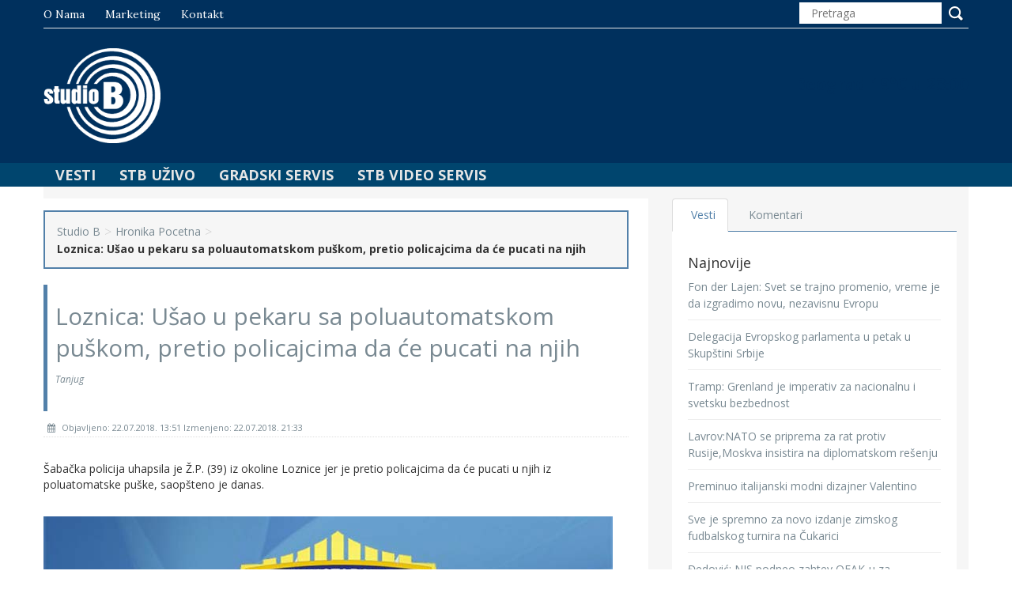

--- FILE ---
content_type: text/html; charset=UTF-8
request_url: https://studiob.rs/loznica-usao-u-pekaru-sa-poluautomatskom-puskom-pretio-policajcima-da-ce-pucati-na-njih/
body_size: 52706
content:
<!DOCTYPE html>
<html lang="en">
<head>
    <meta charset="utf-8">
    <meta http-equiv="X-UA-Compatible" content="IE=edge">
    <meta name="viewport" content="width=device-width, initial-scale=1">

    <!-- Bootstrap -->
    <link href="https://studiob.rs/wp-content/themes/studiob/css/bootstrap.min.css" rel="stylesheet">
    <!-- for fontawesome icon css file -->
    <link href="https://studiob.rs/wp-content/themes/studiob/css/font-awesome.min.css" rel="stylesheet">
    <!-- slick slider css file -->
    <link href="https://studiob.rs/wp-content/themes/studiob/css/slick.css" rel="stylesheet">
    <!-- <link href="css/theme-red.css" rel="stylesheet"> -->
    <link href="https://studiob.rs/wp-content/themes/studiob/css/theme.css" rel="stylesheet">
    <!-- main site css file -->
    <link href="https://studiob.rs/wp-content/themes/studiob/style.css" rel="stylesheet">
	<title>Loznica: Ušao u pekaru sa poluautomatskom puškom, pretio policajcima da će pucati na njih &#8211; Studio B</title>
<meta name='robots' content='max-image-preview:large' />
<link rel='dns-prefetch' href='//s.w.org' />
<link rel="alternate" type="application/rss+xml" title="Studio B &raquo; довод коментара на Loznica: Ušao u pekaru sa poluautomatskom puškom, pretio policajcima da će pucati na njih" href="https://studiob.rs/loznica-usao-u-pekaru-sa-poluautomatskom-puskom-pretio-policajcima-da-ce-pucati-na-njih/feed/" />
<script type="text/javascript">
window._wpemojiSettings = {"baseUrl":"https:\/\/s.w.org\/images\/core\/emoji\/13.1.0\/72x72\/","ext":".png","svgUrl":"https:\/\/s.w.org\/images\/core\/emoji\/13.1.0\/svg\/","svgExt":".svg","source":{"concatemoji":"https:\/\/studiob.rs\/wp-includes\/js\/wp-emoji-release.min.js?ver=5.9.12"}};
/*! This file is auto-generated */
!function(e,a,t){var n,r,o,i=a.createElement("canvas"),p=i.getContext&&i.getContext("2d");function s(e,t){var a=String.fromCharCode;p.clearRect(0,0,i.width,i.height),p.fillText(a.apply(this,e),0,0);e=i.toDataURL();return p.clearRect(0,0,i.width,i.height),p.fillText(a.apply(this,t),0,0),e===i.toDataURL()}function c(e){var t=a.createElement("script");t.src=e,t.defer=t.type="text/javascript",a.getElementsByTagName("head")[0].appendChild(t)}for(o=Array("flag","emoji"),t.supports={everything:!0,everythingExceptFlag:!0},r=0;r<o.length;r++)t.supports[o[r]]=function(e){if(!p||!p.fillText)return!1;switch(p.textBaseline="top",p.font="600 32px Arial",e){case"flag":return s([127987,65039,8205,9895,65039],[127987,65039,8203,9895,65039])?!1:!s([55356,56826,55356,56819],[55356,56826,8203,55356,56819])&&!s([55356,57332,56128,56423,56128,56418,56128,56421,56128,56430,56128,56423,56128,56447],[55356,57332,8203,56128,56423,8203,56128,56418,8203,56128,56421,8203,56128,56430,8203,56128,56423,8203,56128,56447]);case"emoji":return!s([10084,65039,8205,55357,56613],[10084,65039,8203,55357,56613])}return!1}(o[r]),t.supports.everything=t.supports.everything&&t.supports[o[r]],"flag"!==o[r]&&(t.supports.everythingExceptFlag=t.supports.everythingExceptFlag&&t.supports[o[r]]);t.supports.everythingExceptFlag=t.supports.everythingExceptFlag&&!t.supports.flag,t.DOMReady=!1,t.readyCallback=function(){t.DOMReady=!0},t.supports.everything||(n=function(){t.readyCallback()},a.addEventListener?(a.addEventListener("DOMContentLoaded",n,!1),e.addEventListener("load",n,!1)):(e.attachEvent("onload",n),a.attachEvent("onreadystatechange",function(){"complete"===a.readyState&&t.readyCallback()})),(n=t.source||{}).concatemoji?c(n.concatemoji):n.wpemoji&&n.twemoji&&(c(n.twemoji),c(n.wpemoji)))}(window,document,window._wpemojiSettings);
</script>
<style type="text/css">
img.wp-smiley,
img.emoji {
	display: inline !important;
	border: none !important;
	box-shadow: none !important;
	height: 1em !important;
	width: 1em !important;
	margin: 0 0.07em !important;
	vertical-align: -0.1em !important;
	background: none !important;
	padding: 0 !important;
}
</style>
			
	<link rel='stylesheet' id='wp-block-library-css'  href='https://studiob.rs/wp-includes/css/dist/block-library/style.min.css?ver=5.9.12' type='text/css' media='all' />
<style id='global-styles-inline-css' type='text/css'>
body{--wp--preset--color--black: #000000;--wp--preset--color--cyan-bluish-gray: #abb8c3;--wp--preset--color--white: #ffffff;--wp--preset--color--pale-pink: #f78da7;--wp--preset--color--vivid-red: #cf2e2e;--wp--preset--color--luminous-vivid-orange: #ff6900;--wp--preset--color--luminous-vivid-amber: #fcb900;--wp--preset--color--light-green-cyan: #7bdcb5;--wp--preset--color--vivid-green-cyan: #00d084;--wp--preset--color--pale-cyan-blue: #8ed1fc;--wp--preset--color--vivid-cyan-blue: #0693e3;--wp--preset--color--vivid-purple: #9b51e0;--wp--preset--gradient--vivid-cyan-blue-to-vivid-purple: linear-gradient(135deg,rgba(6,147,227,1) 0%,rgb(155,81,224) 100%);--wp--preset--gradient--light-green-cyan-to-vivid-green-cyan: linear-gradient(135deg,rgb(122,220,180) 0%,rgb(0,208,130) 100%);--wp--preset--gradient--luminous-vivid-amber-to-luminous-vivid-orange: linear-gradient(135deg,rgba(252,185,0,1) 0%,rgba(255,105,0,1) 100%);--wp--preset--gradient--luminous-vivid-orange-to-vivid-red: linear-gradient(135deg,rgba(255,105,0,1) 0%,rgb(207,46,46) 100%);--wp--preset--gradient--very-light-gray-to-cyan-bluish-gray: linear-gradient(135deg,rgb(238,238,238) 0%,rgb(169,184,195) 100%);--wp--preset--gradient--cool-to-warm-spectrum: linear-gradient(135deg,rgb(74,234,220) 0%,rgb(151,120,209) 20%,rgb(207,42,186) 40%,rgb(238,44,130) 60%,rgb(251,105,98) 80%,rgb(254,248,76) 100%);--wp--preset--gradient--blush-light-purple: linear-gradient(135deg,rgb(255,206,236) 0%,rgb(152,150,240) 100%);--wp--preset--gradient--blush-bordeaux: linear-gradient(135deg,rgb(254,205,165) 0%,rgb(254,45,45) 50%,rgb(107,0,62) 100%);--wp--preset--gradient--luminous-dusk: linear-gradient(135deg,rgb(255,203,112) 0%,rgb(199,81,192) 50%,rgb(65,88,208) 100%);--wp--preset--gradient--pale-ocean: linear-gradient(135deg,rgb(255,245,203) 0%,rgb(182,227,212) 50%,rgb(51,167,181) 100%);--wp--preset--gradient--electric-grass: linear-gradient(135deg,rgb(202,248,128) 0%,rgb(113,206,126) 100%);--wp--preset--gradient--midnight: linear-gradient(135deg,rgb(2,3,129) 0%,rgb(40,116,252) 100%);--wp--preset--duotone--dark-grayscale: url('#wp-duotone-dark-grayscale');--wp--preset--duotone--grayscale: url('#wp-duotone-grayscale');--wp--preset--duotone--purple-yellow: url('#wp-duotone-purple-yellow');--wp--preset--duotone--blue-red: url('#wp-duotone-blue-red');--wp--preset--duotone--midnight: url('#wp-duotone-midnight');--wp--preset--duotone--magenta-yellow: url('#wp-duotone-magenta-yellow');--wp--preset--duotone--purple-green: url('#wp-duotone-purple-green');--wp--preset--duotone--blue-orange: url('#wp-duotone-blue-orange');--wp--preset--font-size--small: 13px;--wp--preset--font-size--medium: 20px;--wp--preset--font-size--large: 36px;--wp--preset--font-size--x-large: 42px;}.has-black-color{color: var(--wp--preset--color--black) !important;}.has-cyan-bluish-gray-color{color: var(--wp--preset--color--cyan-bluish-gray) !important;}.has-white-color{color: var(--wp--preset--color--white) !important;}.has-pale-pink-color{color: var(--wp--preset--color--pale-pink) !important;}.has-vivid-red-color{color: var(--wp--preset--color--vivid-red) !important;}.has-luminous-vivid-orange-color{color: var(--wp--preset--color--luminous-vivid-orange) !important;}.has-luminous-vivid-amber-color{color: var(--wp--preset--color--luminous-vivid-amber) !important;}.has-light-green-cyan-color{color: var(--wp--preset--color--light-green-cyan) !important;}.has-vivid-green-cyan-color{color: var(--wp--preset--color--vivid-green-cyan) !important;}.has-pale-cyan-blue-color{color: var(--wp--preset--color--pale-cyan-blue) !important;}.has-vivid-cyan-blue-color{color: var(--wp--preset--color--vivid-cyan-blue) !important;}.has-vivid-purple-color{color: var(--wp--preset--color--vivid-purple) !important;}.has-black-background-color{background-color: var(--wp--preset--color--black) !important;}.has-cyan-bluish-gray-background-color{background-color: var(--wp--preset--color--cyan-bluish-gray) !important;}.has-white-background-color{background-color: var(--wp--preset--color--white) !important;}.has-pale-pink-background-color{background-color: var(--wp--preset--color--pale-pink) !important;}.has-vivid-red-background-color{background-color: var(--wp--preset--color--vivid-red) !important;}.has-luminous-vivid-orange-background-color{background-color: var(--wp--preset--color--luminous-vivid-orange) !important;}.has-luminous-vivid-amber-background-color{background-color: var(--wp--preset--color--luminous-vivid-amber) !important;}.has-light-green-cyan-background-color{background-color: var(--wp--preset--color--light-green-cyan) !important;}.has-vivid-green-cyan-background-color{background-color: var(--wp--preset--color--vivid-green-cyan) !important;}.has-pale-cyan-blue-background-color{background-color: var(--wp--preset--color--pale-cyan-blue) !important;}.has-vivid-cyan-blue-background-color{background-color: var(--wp--preset--color--vivid-cyan-blue) !important;}.has-vivid-purple-background-color{background-color: var(--wp--preset--color--vivid-purple) !important;}.has-black-border-color{border-color: var(--wp--preset--color--black) !important;}.has-cyan-bluish-gray-border-color{border-color: var(--wp--preset--color--cyan-bluish-gray) !important;}.has-white-border-color{border-color: var(--wp--preset--color--white) !important;}.has-pale-pink-border-color{border-color: var(--wp--preset--color--pale-pink) !important;}.has-vivid-red-border-color{border-color: var(--wp--preset--color--vivid-red) !important;}.has-luminous-vivid-orange-border-color{border-color: var(--wp--preset--color--luminous-vivid-orange) !important;}.has-luminous-vivid-amber-border-color{border-color: var(--wp--preset--color--luminous-vivid-amber) !important;}.has-light-green-cyan-border-color{border-color: var(--wp--preset--color--light-green-cyan) !important;}.has-vivid-green-cyan-border-color{border-color: var(--wp--preset--color--vivid-green-cyan) !important;}.has-pale-cyan-blue-border-color{border-color: var(--wp--preset--color--pale-cyan-blue) !important;}.has-vivid-cyan-blue-border-color{border-color: var(--wp--preset--color--vivid-cyan-blue) !important;}.has-vivid-purple-border-color{border-color: var(--wp--preset--color--vivid-purple) !important;}.has-vivid-cyan-blue-to-vivid-purple-gradient-background{background: var(--wp--preset--gradient--vivid-cyan-blue-to-vivid-purple) !important;}.has-light-green-cyan-to-vivid-green-cyan-gradient-background{background: var(--wp--preset--gradient--light-green-cyan-to-vivid-green-cyan) !important;}.has-luminous-vivid-amber-to-luminous-vivid-orange-gradient-background{background: var(--wp--preset--gradient--luminous-vivid-amber-to-luminous-vivid-orange) !important;}.has-luminous-vivid-orange-to-vivid-red-gradient-background{background: var(--wp--preset--gradient--luminous-vivid-orange-to-vivid-red) !important;}.has-very-light-gray-to-cyan-bluish-gray-gradient-background{background: var(--wp--preset--gradient--very-light-gray-to-cyan-bluish-gray) !important;}.has-cool-to-warm-spectrum-gradient-background{background: var(--wp--preset--gradient--cool-to-warm-spectrum) !important;}.has-blush-light-purple-gradient-background{background: var(--wp--preset--gradient--blush-light-purple) !important;}.has-blush-bordeaux-gradient-background{background: var(--wp--preset--gradient--blush-bordeaux) !important;}.has-luminous-dusk-gradient-background{background: var(--wp--preset--gradient--luminous-dusk) !important;}.has-pale-ocean-gradient-background{background: var(--wp--preset--gradient--pale-ocean) !important;}.has-electric-grass-gradient-background{background: var(--wp--preset--gradient--electric-grass) !important;}.has-midnight-gradient-background{background: var(--wp--preset--gradient--midnight) !important;}.has-small-font-size{font-size: var(--wp--preset--font-size--small) !important;}.has-medium-font-size{font-size: var(--wp--preset--font-size--medium) !important;}.has-large-font-size{font-size: var(--wp--preset--font-size--large) !important;}.has-x-large-font-size{font-size: var(--wp--preset--font-size--x-large) !important;}
</style>
<link rel='stylesheet' id='contact-form-7-css'  href='https://studiob.rs/wp-content/plugins/contact-form-7/includes/css/styles.css?ver=5.6.2' type='text/css' media='all' />
<link rel='stylesheet' id='video-js-css'  href='https://studiob.rs/wp-content/plugins/video-embed-thumbnail-generator/video-js/v7/video-js.min.css?ver=7.14.3' type='text/css' media='all' />
<link rel='stylesheet' id='kgvid_video_styles-css'  href='https://studiob.rs/wp-content/plugins/video-embed-thumbnail-generator/css/kgvid_styles.css?ver=4.7.4b' type='text/css' media='all' />
<link rel='stylesheet' id='wp-paginate-css'  href='https://studiob.rs/wp-content/plugins/wp-paginate/css/wp-paginate.css?ver=2.1.9' type='text/css' media='screen' />
<script type='text/javascript' src='https://studiob.rs/wp-includes/js/jquery/jquery.min.js?ver=3.6.0' id='jquery-core-js'></script>
<script type='text/javascript' src='https://studiob.rs/wp-includes/js/jquery/jquery-migrate.min.js?ver=3.3.2' id='jquery-migrate-js'></script>
<script type='text/javascript' id='wp_days_ago-js-extra'>
/* <![CDATA[ */
var wp_days_ago_script = {"ajaxurl":"https:\/\/studiob.rs\/wp-admin\/admin-ajax.php"};
/* ]]> */
</script>
<script type='text/javascript' src='https://studiob.rs/wp-content/plugins/wp-days-ago//wp_days_ago.js?ver=3.2' id='wp_days_ago-js'></script>
<link rel="https://api.w.org/" href="https://studiob.rs/wp-json/" /><link rel="alternate" type="application/json" href="https://studiob.rs/wp-json/wp/v2/posts/130732" /><link rel="EditURI" type="application/rsd+xml" title="RSD" href="https://studiob.rs/xmlrpc.php?rsd" />
<link rel="wlwmanifest" type="application/wlwmanifest+xml" href="https://studiob.rs/wp-includes/wlwmanifest.xml" /> 
<meta name="generator" content="WordPress 5.9.12" />
<link rel="canonical" href="https://studiob.rs/loznica-usao-u-pekaru-sa-poluautomatskom-puskom-pretio-policajcima-da-ce-pucati-na-njih/" />
<link rel='shortlink' href='https://studiob.rs/?p=130732' />
<link rel="alternate" type="application/json+oembed" href="https://studiob.rs/wp-json/oembed/1.0/embed?url=https%3A%2F%2Fstudiob.rs%2Floznica-usao-u-pekaru-sa-poluautomatskom-puskom-pretio-policajcima-da-ce-pucati-na-njih%2F" />
<link rel="alternate" type="text/xml+oembed" href="https://studiob.rs/wp-json/oembed/1.0/embed?url=https%3A%2F%2Fstudiob.rs%2Floznica-usao-u-pekaru-sa-poluautomatskom-puskom-pretio-policajcima-da-ce-pucati-na-njih%2F&#038;format=xml" />
<style type="text/css">.recentcomments a{display:inline !important;padding:0 !important;margin:0 !important;}</style><link rel="icon" href="https://studiob.rs/wp-content/uploads/2016/05/favicon-194x194-102x102.png" sizes="32x32" />
<link rel="icon" href="https://studiob.rs/wp-content/uploads/2016/05/favicon-194x194.png" sizes="192x192" />
<link rel="apple-touch-icon" href="https://studiob.rs/wp-content/uploads/2016/05/favicon-194x194.png" />
<meta name="msapplication-TileImage" content="https://studiob.rs/wp-content/uploads/2016/05/favicon-194x194.png" />
		<style type="text/css" id="wp-custom-css">
			.single_page_content img {
	height: 100% !important;
}

.catgimg2_container {
	height: 100% !important;
}

.textwidget img {
	width: 100% !important;
	margin-top: 10px;
}		</style>
		
    <!-- HTML5 shim and Respond.js for IE8 support of HTML5 elements and media queries -->
    <!-- WARNING: Respond.js doesn't work if you view the page via file:// -->
    <!--[if lt IE 9]>
    <script src="https://oss.maxcdn.com/html5shiv/3.7.2/html5shiv.min.js"></script>
    <script src="https://oss.maxcdn.com/respond/1.4.2/respond.min.js"></script>
    <![endif]-->
	
	 <!-- Google Tag Manager -->
	<script>(function(w,d,s,l,i){w[l]=w[l]||[];w[l].push({'gtm.start':
	new Date().getTime(),event:'gtm.js'});var f=d.getElementsByTagName(s)[0],
	j=d.createElement(s),dl=l!='dataLayer'?'&l='+l:'';j.async=true;j.src=
	'https://www.googletagmanager.com/gtm.js?id='+i+dl;f.parentNode.insertBefore(j,f);
	})(window,document,'script','dataLayer','GTM-P7CPPLF');</script>
	<!-- End Google Tag Manager -->
 
</script>
   
</head>
<body>
<!-- Google Tag Manager (noscript) -->
<noscript><iframe src="https://www.googletagmanager.com/ns.html?id=GTM-P7CPPLF"
height="0" width="0" style="display:none;visibility:hidden"></iframe></noscript>
<!-- End Google Tag Manager (noscript) -->

<a class="scrollToTop" href="#"><i class="fa fa-angle-up"></i></a>


<!-- start header area -->
<header id="header" style="background-image:url()">
    <div class="container">
        <div class="row">
            <div class="col-lg-12 col-md-12">
                <!-- start header top -->
                <div class="header_top">
                    <div class="header_top_left">
                        <ul id="menu-top_menu" class="top_nav"><li id="menu-item-10474" class="menu-item menu-item-type-post_type menu-item-object-page menu-item-10474"><a href="https://studiob.rs/o-nama/">O nama</a></li>
<li id="menu-item-17581" class="menu-item menu-item-type-post_type menu-item-object-page menu-item-17581"><a href="https://studiob.rs/marketing-studija-b/">Marketing</a></li>
<li id="menu-item-10472" class="menu-item menu-item-type-post_type menu-item-object-page menu-item-10472"><a href="https://studiob.rs/kontakt/">Kontakt</a></li>
</ul>                    </div>
                    <div class="header_top_right">
                        <form class="search_form" role="search" method="get" id="searchform">
                            <input type="text" name="s" id="s" placeholder="Pretraga">
                            <input type="submit" value="">
                        </form>
                    </div>
                </div><!-- End header top -->
                <!-- start header bottom -->
                <div class="header_bottom">
                    <div class="header_bottom_left">
                        <!-- for img logo -->

                        <a class="logo" href="https://studiob.rs">
                            <img src="https://studiob.rs/wp-content/themes/studiob/img/logo.png" alt="logo">
                        </a>

                    </div>
                    <div class="header_bottom_right">
                                                
                        <span>Beograd  19&deg;C u 23:00</span>  
                        
                    </div>
                </div><!-- End header bottom -->
            </div>
        </div>
    </div>
</header><!-- End header area -->

<!-- Static navbar -->
<div id="navarea">
    <div class="container">
        <nav class="navbar navbar-default" role="navigation">
            <div class="container-fluid">
                <div class="navbar-header">
                    <button type="button" class="navbar-toggle collapsed" data-toggle="collapse" data-target="#navbar"
                            aria-expanded="false" aria-controls="navbar">
                        <span class="sr-only">Toggle navigation</span>
                        <span class="icon-bar"></span>
                        <span class="icon-bar"></span>
                        <span class="icon-bar"></span>
                    </button>
                </div>

                <div id="navbar" class="navbar-collapse collapse">
                    <ul id="menu-nav_menu" class="nav navbar-nav custom_nav"><li id="menu-item-10475" class="menu-item menu-item-type-custom menu-item-object-custom menu-item-has-children menu-item-10475"><a>Vesti</a>
<ul class="sub-menu">
	<li id="menu-item-10477" class="menu-item menu-item-type-taxonomy menu-item-object-category menu-item-10477"><a href="https://studiob.rs/category/beograd/">Beograd</a></li>
	<li id="menu-item-10421" class="menu-item menu-item-type-taxonomy menu-item-object-category menu-item-10421"><a href="https://studiob.rs/category/politika/">Politika</a></li>
	<li id="menu-item-204692" class="menu-item menu-item-type-taxonomy menu-item-object-category menu-item-204692"><a href="https://studiob.rs/category/izbori/">Izbori</a></li>
	<li id="menu-item-10428" class="menu-item menu-item-type-taxonomy menu-item-object-category menu-item-10428"><a href="https://studiob.rs/category/ekonomija/">Ekonomija</a></li>
	<li id="menu-item-10422" class="menu-item menu-item-type-taxonomy menu-item-object-category menu-item-10422"><a href="https://studiob.rs/category/drustvo/">Društvo</a></li>
	<li id="menu-item-10426" class="menu-item menu-item-type-taxonomy menu-item-object-category current-post-ancestor current-menu-parent current-post-parent menu-item-10426"><a href="https://studiob.rs/category/hronika/">Hronika</a></li>
	<li id="menu-item-10479" class="menu-item menu-item-type-taxonomy menu-item-object-category menu-item-10479"><a href="https://studiob.rs/category/region/">Region</a></li>
	<li id="menu-item-10480" class="menu-item menu-item-type-taxonomy menu-item-object-category menu-item-10480"><a href="https://studiob.rs/category/svet/">Svet</a></li>
	<li id="menu-item-10478" class="menu-item menu-item-type-taxonomy menu-item-object-category menu-item-10478"><a href="https://studiob.rs/category/kultura/">Kultura</a></li>
	<li id="menu-item-10424" class="menu-item menu-item-type-taxonomy menu-item-object-category menu-item-10424"><a href="https://studiob.rs/category/sport/">Sport</a></li>
</ul>
</li>
<li id="menu-item-11383" class="menu-item menu-item-type-custom menu-item-object-custom menu-item-has-children menu-item-11383"><a>STB Uživo</a>
<ul class="sub-menu">
	<li id="menu-item-12975" class="menu-item menu-item-type-custom menu-item-object-custom menu-item-12975"><a href="http://radio.studiob.rs:8004/">Radio</a></li>
</ul>
</li>
<li id="menu-item-11871" class="menu-item menu-item-type-post_type menu-item-object-page menu-item-11871"><a href="https://studiob.rs/gradskiservis/">Gradski Servis</a></li>
<li id="menu-item-62548" class="menu-item menu-item-type-post_type menu-item-object-page menu-item-62548"><a href="https://studiob.rs/stb-servis/">STB Video Servis</a></li>
</ul>                </div><!--/.nav-collapse -->

            </div><!--/.container-fluid -->
        </nav>
    </div>
</div>
    <div class="container">
        <!-- start site main content -->
        <section id="mainContent">

            <!-- start main content bottom -->
            <div class="content_bottom">
                <div class="col-lg-8 col-md-8">
                    <!-- start content bottom left -->
                    <div class="content_bottom_left">
                        <div class="single_page_area">
                            <div class="breadcrumb">
                                <div class="breadcrumbs">
                                    <ul id="breadcrumbs" class="breadcrumbs"><li class="item-home"><a class="bread-link bread-home" href="https://studiob.rs" title="Studio B">Studio B</a></li><li class="separator separator-home"> &gt; </li><li class="item-cat"><a href="https://studiob.rs/category/hronika-pocetna/">Hronika Pocetna</a></li><li class="separator"> &gt; </li><li class="item-current item-130732"><strong class="bread-current bread-130732" title="Loznica: Ušao u pekaru sa poluautomatskom puškom, pretio policajcima da će pucati na njih">Loznica: Ušao u pekaru sa poluautomatskom puškom, pretio policajcima da će pucati na njih</strong></li></ul>                                </div>
                            </div>
                            <h2 class="post_titile">
                               	Loznica: Ušao u pekaru sa poluautomatskom puškom, pretio policajcima da će pucati na njih                               	<em>Tanjug</em>
                            </h2>
                            <div class="single_page_content">
                                <div class="post_commentbox">
 
<!--
									<a href="https://studiob.rs/category/hronika/" rel="category tag">Hronika</a><i class="fa fa-user"></i><a href="https://studiob.rs/category/hronika-pocetna/" rel="category tag">Hronika Pocetna</a>-->
                                    <span><i class="fa fa-calendar"></i> Objavljeno: 22.07.2018. 13:51    Izmenjeno: 22.07.2018. 21:33</span>
                                </div>

                                <div class="excerpt">
                                    <p>Šabačka policija uhapsila je Ž.P. (39) iz okoline Loznice jer je pretio policajcima da će pucati u njih iz poluatomatske puške, saopšteno je danas.</p>
                                </div>

                                <img width="720" height="405" src="https://studiob.rs/wp-content/uploads/2018/05/MUP-2.jpg" class="attachment-post-thumbnail size-post-thumbnail wp-post-image" alt="" srcset="https://studiob.rs/wp-content/uploads/2018/05/MUP-2.jpg 720w, https://studiob.rs/wp-content/uploads/2018/05/MUP-2-300x169.jpg 300w, https://studiob.rs/wp-content/uploads/2018/05/MUP-2-274x154.jpg 274w, https://studiob.rs/wp-content/uploads/2018/05/MUP-2-363x204.jpg 363w" sizes="(max-width: 720px) 100vw, 720px" />
                                <div class="post-content-full">
                                    <p>&nbsp;</p>
<p>Ž.P. je 20. jula u kasnim večernjim časovima u jednu pekaru u okolini Loznice ušao sa poluautomatskom puškom a kada je ugledao patrolu policije koja je došla po pozivu gradjana, seo je u automobil i počeo da beži.</p>
<p>&#8222;Policajci su krenuli za njim i ubrzo ga sustigli, ali je on tada izašao iz vozila i uperio pušku prema njima preteći da će ih pobiti. Zahvaljujući prisebnosti policijskih službenika i njihovoj brzoj i spretnoj reakciji, Ž.P. je savladan, a puška oduzeta&#8220;, stoji u saopštenju šabačke policije.Ž.P. je osumnjičen da je izvršio krivična dela nedozvoljena proizvodnja, držanje, nošenje i promet oružja i eksplozivnih materija i sprečavanje službenog lica u vršenju službene dužnosti.</p>
<p>Po nalogu tužioca, odredjeno mu je zadržavanje do 48 časova i uz krivičnu prijavu biće priveden Višem javnom tužilaštvu u Šapcu.</p>
                                </div>

                            </div>
                        </div>
                    </div><!--End content_bottom_left-->

                    <div class="shareblock">
                        <div class="row">
                            <div class="col-md-2 col-sm-6 col-xs-6">
                                <div id="fb-root"></div>
                                <script>(function(d, s, id) {
                                        var js, fjs = d.getElementsByTagName(s)[0];
                                        if (d.getElementById(id)) return;
                                        js = d.createElement(s); js.id = id;
                                        js.src = "//connect.facebook.net/en_US/sdk.js#xfbml=1&version=v2.6&appId=1598204587095403";
                                        fjs.parentNode.insertBefore(js, fjs);
                                    }(document, 'script', 'facebook-jssdk'));</script>
                                <div class="fb-share-button" data-href="https://studiob.rs/loznica-usao-u-pekaru-sa-poluautomatskom-puskom-pretio-policajcima-da-ce-pucati-na-njih/" data-layout="button_count" data-mobile-iframe="true"></div>
                            </div>
                            <div class="col-md-2 col-sm-6 col-xs-6">
                                <a href="https://twitter.com/share" class="twitter-share-button" data-via="studiob">Tweet</a>
                                <script>!function(d,s,id){var js,fjs=d.getElementsByTagName(s)[0],p=/^http:/.test(d.location)?'http':'https';if(!d.getElementById(id)){js=d.createElement(s);js.id=id;js.src=p+'://platform.twitter.com/widgets.js';fjs.parentNode.insertBefore(js,fjs);}}(document, 'script', 'twitter-wjs');</script>
                            </div>
                        </div>
                    </div>

                    <div class="post-comments">
                        	<div id="respond" class="comment-respond">
		<h3 id="reply-title" class="comment-reply-title">Оставите одговор <small><a rel="nofollow" id="cancel-comment-reply-link" href="/loznica-usao-u-pekaru-sa-poluautomatskom-puskom-pretio-policajcima-da-ce-pucati-na-njih/#respond" style="display:none;">Одустани од одговора</a></small></h3><form action="https://studiob.rs/wp-comments-post.php" method="post" id="commentform" class="comment-form"><p class="comment-notes"><span id="email-notes">Ваша адреса е-поште неће бити објављена.</span> <span class="required-field-message" aria-hidden="true">Неопходна поља су означена <span class="required" aria-hidden="true">*</span></span></p><p><textarea autocomplete="new-password"  id="f1072b9bd0"  name="f1072b9bd0"   cols="58" rows="10" tabindex="4" aria-required="true"></textarea><textarea id="comment" aria-label="hp-comment" aria-hidden="true" name="comment" autocomplete="new-password" style="padding:0 !important;clip:rect(1px, 1px, 1px, 1px) !important;position:absolute !important;white-space:nowrap !important;height:1px !important;width:1px !important;overflow:hidden !important;" tabindex="-1"></textarea><script data-noptimize>document.getElementById("comment").setAttribute( "id", "a31dc9b1b8950b300bfe092f7648d738" );document.getElementById("f1072b9bd0").setAttribute( "id", "comment" );</script></p><p class="comment-form-author"><label for="author">Име <span class="required" aria-hidden="true">*</span></label> <input id="author" name="author" type="text" value="" size="30" maxlength="245" required="required" /></p>
<p class="comment-form-email"><label for="email">Е-пошта <span class="required" aria-hidden="true">*</span></label> <input id="email" name="email" type="text" value="" size="30" maxlength="100" aria-describedby="email-notes" required="required" /></p>
<p class="comment-form-url"><label for="url">Веб место</label> <input id="url" name="url" type="text" value="" size="30" maxlength="200" /></p>
<p class="comment-form-cookies-consent"><input id="wp-comment-cookies-consent" name="wp-comment-cookies-consent" type="checkbox" value="yes" /> <label for="wp-comment-cookies-consent">Сачувај моје име, е-пошту и веб место у овом прегледачу веба за следећи пут када коментаришем.</label></p>
<p class="form-submit"><input name="submit" type="submit" id="submit" class="submit" value="Postavi Komentar" /> <input type='hidden' name='comment_post_ID' value='130732' id='comment_post_ID' />
<input type='hidden' name='comment_parent' id='comment_parent' value='0' />
</p></form>	</div><!-- #respond -->
	<div class="comments_rss"><a href="https://studiob.rs/loznica-usao-u-pekaru-sa-poluautomatskom-puskom-pretio-policajcima-da-ce-pucati-na-njih/feed/">Comments RSS Feed</a></div>                    </div>

                    <!-- start post pagination  -->
                    <div class="post_pagination">
                        <div class="prev">
                            <div class="pagincontent">
                                <a href="https://studiob.rs/predsednik-vucic-obisao-radove-na-obnovi-kcs/" rel="prev"><i class="fa fa-angle-double-left"></i> Prethodna vest</a>                            </div>
                        </div>
                        <div class="next">
                            <div class="pagincontent">
                                <a href="https://studiob.rs/kocijas-poruka-istoku-zapadu-dosta-smo-zatvarali-oci/" rel="next">Sledeća vest <i class="fa fa-angle-double-right"></i></a>                            </div>
                        </div>
                    </div><!-- End post pagination  -->


                    <!-- start similar post-->
                    <div class="similar_post">
                        <h2>Povezane vesti</h2>
                        <ul class="small_catg similar_nav">
                                                                                                                            <li>
                                        <div class="media wow fadeInDown animated"
                                             style="visibility: visible; animation-name: fadeInDown;">
                                            <a class="media-left related-img" href="#">
                                                <img width="560" height="374" src="https://studiob.rs/wp-content/uploads/2026/01/Tan2026-01-2011241667_2-560x374.jpg" class="attachment-slider size-slider wp-post-image" alt="" loading="lazy" srcset="https://studiob.rs/wp-content/uploads/2026/01/Tan2026-01-2011241667_2-560x374.jpg 560w, https://studiob.rs/wp-content/uploads/2026/01/Tan2026-01-2011241667_2-300x200.jpg 300w, https://studiob.rs/wp-content/uploads/2026/01/Tan2026-01-2011241667_2-1024x683.jpg 1024w, https://studiob.rs/wp-content/uploads/2026/01/Tan2026-01-2011241667_2-768x512.jpg 768w, https://studiob.rs/wp-content/uploads/2026/01/Tan2026-01-2011241667_2-1536x1024.jpg 1536w, https://studiob.rs/wp-content/uploads/2026/01/Tan2026-01-2011241667_2-2048x1365.jpg 2048w, https://studiob.rs/wp-content/uploads/2026/01/Tan2026-01-2011241667_2-274x183.jpg 274w, https://studiob.rs/wp-content/uploads/2026/01/Tan2026-01-2011241667_2-360x240.jpg 360w" sizes="(max-width: 560px) 100vw, 560px" />                                            </a>
                                            <div class="media-body">
                                                <h4 class="media-heading"><a class="slider_tittle"
                                                                             href="https://studiob.rs/fon-der-lajen-svet-se-trajno-promenio-vreme-je-da-izgradimo-novu-nezavisnu-evropu/">Fon der Lajen: Svet se trajno promenio, vreme je da izgradimo novu, nezavisnu Evropu</a>
                                                </h4>
                                            </div>
                                        </div>
                                    </li>
                                                                    <li>
                                        <div class="media wow fadeInDown animated"
                                             style="visibility: visible; animation-name: fadeInDown;">
                                            <a class="media-left related-img" href="#">
                                                <img width="444" height="354" src="https://studiob.rs/wp-content/uploads/2026/01/vucic-3.png" class="attachment-slider size-slider wp-post-image" alt="" loading="lazy" srcset="https://studiob.rs/wp-content/uploads/2026/01/vucic-3.png 444w, https://studiob.rs/wp-content/uploads/2026/01/vucic-3-300x239.png 300w, https://studiob.rs/wp-content/uploads/2026/01/vucic-3-261x208.png 261w, https://studiob.rs/wp-content/uploads/2026/01/vucic-3-301x240.png 301w" sizes="(max-width: 444px) 100vw, 444px" />                                            </a>
                                            <div class="media-body">
                                                <h4 class="media-heading"><a class="slider_tittle"
                                                                             href="https://studiob.rs/vucic-iz-davosa-moramo-da-vidimo-kako-dalje-i-sa-evropom-i-sa-amerikom-mnogo-problema-mnogo-teskih-stvari/">Vučić iz Davosa: Moramo da vidimo kako dalje i sa Evropom i sa Amerikom, mnogo problema, mnogo teških stvari</a>
                                                </h4>
                                            </div>
                                        </div>
                                    </li>
                                                                    <li>
                                        <div class="media wow fadeInDown animated"
                                             style="visibility: visible; animation-name: fadeInDown;">
                                            <a class="media-left related-img" href="#">
                                                <img width="327" height="207" src="https://studiob.rs/wp-content/uploads/2024/11/skupstina-srbije.png" class="attachment-slider size-slider wp-post-image" alt="" loading="lazy" srcset="https://studiob.rs/wp-content/uploads/2024/11/skupstina-srbije.png 327w, https://studiob.rs/wp-content/uploads/2024/11/skupstina-srbije-300x190.png 300w, https://studiob.rs/wp-content/uploads/2024/11/skupstina-srbije-274x173.png 274w" sizes="(max-width: 327px) 100vw, 327px" />                                            </a>
                                            <div class="media-body">
                                                <h4 class="media-heading"><a class="slider_tittle"
                                                                             href="https://studiob.rs/delegacija-evropskog-parlamenta-u-petak-u-skupstini-srbije/">Delegacija Evropskog parlamenta u petak u Skupštini Srbije</a>
                                                </h4>
                                            </div>
                                        </div>
                                    </li>
                                                            
                            
                        </ul>
                    </div>
                    <!-- End similar post-->
                </div>

                <div class="col-lg-4 col-md-4">
    <div class="content_bottom_right">
        <!-- start single bottom rightbar -->
        <div class="single_bottom_rightbar">
            <ul role="tablist" class="nav nav-tabs custom-tabs">
                <li class="active" role="presentation"><a data-toggle="tab" role="tab" aria-controls="home"
                                                          href="#mostPopular">Vesti</a></li>
                <li role="presentation"><a data-toggle="tab" role="tab" aria-controls="messages"
                                           href="#recentComent">Komentari</a></li>
            </ul>
            <div class="tab-content">
                <div id="mostPopular" class="tab-pane fade in active" role="tabpanel">
                    <style>.rpwe-block ul{
list-style: none !important;
margin-left: 0 !important;
padding-left: 0 !important;
}

.rpwe-block li{
border-bottom: 1px solid #eee;
margin-bottom: 10px;
padding-bottom: 10px;
list-style-type: none;
}

.rpwe-block a{
display: inline !important;
text-decoration: none;
}

.rpwe-block h3{
background: none !important;
clear: none;
margin-bottom: 0 !important;
margin-top: 0 !important;
font-weight: 400;
font-size: 14px !important;
line-height: 1.5em;
}

.rpwe-thumb{
border: 1px solid #eee !important;
box-shadow: none !important;
margin: 2px 10px 2px 0;
padding: 3px !important;
}

.rpwe-summary{
font-size: 12px;
}

.rpwe-time{
color: #bbb;
font-size: 11px;
}

.rpwe-comment{
color: #bbb;
font-size: 11px;
padding-left: 5px;
}

.rpwe-alignleft{
display: inline;
float: left;
}

.rpwe-alignright{
display: inline;
float: right;
}

.rpwe-aligncenter{
display: block;
margin-left: auto;
margin-right: auto;
}

.rpwe-clearfix:before,
.rpwe-clearfix:after{
content: "";
display: table !important;
}

.rpwe-clearfix:after{
clear: both;
}

.rpwe-clearfix{
zoom: 1;
}
</style><div id="rpwe_widget-3" class="widget rpwe_widget recent-posts-extended"><h4 class="title">Najnovije</h4><div  class="rpwe-block "><ul class="rpwe-ul"><li class="rpwe-li rpwe-clearfix"><h3 class="rpwe-title"><a href="https://studiob.rs/fon-der-lajen-svet-se-trajno-promenio-vreme-je-da-izgradimo-novu-nezavisnu-evropu/" title="Permalink to Fon der Lajen: Svet se trajno promenio, vreme je da izgradimo novu, nezavisnu Evropu" rel="bookmark">Fon der Lajen: Svet se trajno promenio, vreme je da izgradimo novu, nezavisnu Evropu</a></h3></li><li class="rpwe-li rpwe-clearfix"><h3 class="rpwe-title"><a href="https://studiob.rs/delegacija-evropskog-parlamenta-u-petak-u-skupstini-srbije/" title="Permalink to Delegacija Evropskog parlamenta u petak u Skupštini Srbije" rel="bookmark">Delegacija Evropskog parlamenta u petak u Skupštini Srbije</a></h3></li><li class="rpwe-li rpwe-clearfix"><h3 class="rpwe-title"><a href="https://studiob.rs/tramp-grenland-je-imperativ-za-nacionalnu-i-svetsku-bezbednost/" title="Permalink to Tramp: Grenland je imperativ za nacionalnu i svetsku bezbednost" rel="bookmark">Tramp: Grenland je imperativ za nacionalnu i svetsku bezbednost</a></h3></li><li class="rpwe-li rpwe-clearfix"><h3 class="rpwe-title"><a href="https://studiob.rs/lavrovnato-se-priprema-za-rat-protiv-rusijemoskva-insistira-na-diplomatskom-resenju/" title="Permalink to Lavrov:NATO se priprema za rat protiv Rusije,Moskva insistira na diplomatskom rešenju" rel="bookmark">Lavrov:NATO se priprema za rat protiv Rusije,Moskva insistira na diplomatskom rešenju</a></h3></li><li class="rpwe-li rpwe-clearfix"><h3 class="rpwe-title"><a href="https://studiob.rs/preminuo-italijanski-modni-dizajner-valentino/" title="Permalink to Preminuo italijanski modni dizajner Valentino" rel="bookmark">Preminuo italijanski modni dizajner Valentino</a></h3></li><li class="rpwe-li rpwe-clearfix"><h3 class="rpwe-title"><a href="https://studiob.rs/sve-je-spremno-za-novo-izdanje-zimskog-fudbalskog-turnira-na-cukarici/" title="Permalink to Sve je spremno za novo izdanje zimskog fudbalskog turnira na Čukarici" rel="bookmark">Sve je spremno za novo izdanje zimskog fudbalskog turnira na Čukarici</a></h3></li><li class="rpwe-li rpwe-clearfix"><h3 class="rpwe-title"><a href="https://studiob.rs/djedovic-nis-podneo-zahtev-ofak-u-za-produzenje-licence-za-rad/" title="Permalink to Đedović: NIS podneo zahtev OFAK-u za produženje licence za rad" rel="bookmark">Đedović: NIS podneo zahtev OFAK-u za produženje licence za rad</a></h3></li><li class="rpwe-li rpwe-clearfix"><h3 class="rpwe-title"><a href="https://studiob.rs/mol-potpisao-okvirni-sporazum-o-preuzimanju-vecinskog-vlasnistva-u-nis-u/" title="Permalink to MOL potpisao okvirni sporazum o preuzimanju većinskog vlasništva u NIS-u" rel="bookmark">MOL potpisao okvirni sporazum o preuzimanju većinskog vlasništva u NIS-u</a></h3></li><li class="rpwe-li rpwe-clearfix"><h3 class="rpwe-title"><a href="https://studiob.rs/djedovic-mol-i-gaspromnjeft-dogovorili-osnovne-odrebe-buduceg-kuporpodajnog-ugovora-za-nis/" title="Permalink to Đedović: MOL i Gaspromnjeft dogovorili osnovne odrebe budućeg kuporpodajnog ugovora za NIS, Srbija kupila još 5 odsto vlasništva" rel="bookmark">Đedović: MOL i Gaspromnjeft dogovorili osnovne odrebe budućeg kuporpodajnog ugovora za NIS, Srbija kupila još 5 odsto vlasništva</a></h3></li><li class="rpwe-li rpwe-clearfix"><h3 class="rpwe-title"><a href="https://studiob.rs/odrzano-plivanje-za-casni-krst-na-adi-ciganliji-pobednik-zandarm-nikola-trajkovic/" title="Permalink to Održano plivanje za Časni krst na Adi Ciganliji, pobednik žandarm Nikola Trajković" rel="bookmark">Održano plivanje za Časni krst na Adi Ciganliji, pobednik žandarm Nikola Trajković</a></h3></li></ul></div><!-- Generated by http://wordpress.org/plugins/recent-posts-widget-extended/ --></div>                </div>
                <div id="recentComent" class="tab-pane fade" role="tabpanel">
                    <div id="recent-comments-3" class="widget widget_recent_comments"><h4 class="title">Najnoviji</h4><ul id="recentcomments"><li class="recentcomments"><span class="comment-author-link">Jovan</span> на <a href="https://studiob.rs/rekonstrukcija-i-dogradnja-skole-mitraljeta-u-batajnici/#comment-28237">Rekonstrukcija i dogradnja škole Mitraljeta u Batajnici</a></li><li class="recentcomments"><span class="comment-author-link">Dejan</span> на <a href="https://studiob.rs/pitajte-zamenika-gradonacelnika/#comment-28236">„Pitajte zamenika gradonačelnika“</a></li><li class="recentcomments"><span class="comment-author-link">Goran Krajnovic</span> на <a href="https://studiob.rs/pitajte-zamenika-gradonacelnika/#comment-28188">„Pitajte zamenika gradonačelnika“</a></li><li class="recentcomments"><span class="comment-author-link">Mirjana</span> на <a href="https://studiob.rs/roditelji-vise-dece-mogu-da-se-prijave-za-novcanu-pomoc/#comment-28187">Roditelji više dece mogu da se prijave za novčanu pomoć</a></li><li class="recentcomments"><span class="comment-author-link">Mare</span> на <a href="https://studiob.rs/sutra-pocinje-uklanjanje-bespravnog-objekta-u-zemunu/#comment-28186">Sutra počinje uklanjanje bespravnog objekta u Zemunu</a></li><li class="recentcomments"><span class="comment-author-link">SRDJAN</span> на <a href="https://studiob.rs/fond-pio-gradjani-da-se-obrate-telefonom-ili-mejlom/#comment-28177">Fond PIO: Građani da se obrate telefonom ili mejlom</a></li><li class="recentcomments"><span class="comment-author-link">rajko ninkovic</span> на <a href="https://studiob.rs/35722-2/#comment-28174"></a></li><li class="recentcomments"><span class="comment-author-link">Dragana Radaljac</span> на <a href="https://studiob.rs/35722-2/#comment-28173"></a></li><li class="recentcomments"><span class="comment-author-link">Asan</span> на <a href="https://studiob.rs/roditelji-vise-dece-mogu-da-se-prijave-za-novcanu-pomoc/#comment-28168">Roditelji više dece mogu da se prijave za novčanu pomoć</a></li><li class="recentcomments"><span class="comment-author-link">Ivana Ilić</span> на <a href="https://studiob.rs/predsednica-komisije-za-spomenike-nazive-trgova-ulica-andrea-radulovic/#comment-28167">Predsednica Komisije za spomenike i nazive trgova i ulica Andrea Radulović</a></li><li class="recentcomments"><span class="comment-author-link">Danijela</span> на <a href="https://studiob.rs/azil-za-pse-na-imanju-pik-zemun/#comment-28166">Azil za pse na imanju PIK Zemun</a></li><li class="recentcomments"><span class="comment-author-link">Hedonista</span> на <a href="https://studiob.rs/vucic-trazimo-nacin-da-se-kompletan-zakon-stavi-van-snage/#comment-28162">Vučić: Tražimo način da se kompletan zakon stavi van snage</a></li><li class="recentcomments"><span class="comment-author-link">Sandra</span> на <a href="https://studiob.rs/roditelji-vise-dece-mogu-da-se-prijave-za-novcanu-pomoc/#comment-28161">Roditelji više dece mogu da se prijave za novčanu pomoć</a></li><li class="recentcomments"><span class="comment-author-link">nikolina</span> на <a href="https://studiob.rs/35722-2/#comment-28159"></a></li><li class="recentcomments"><span class="comment-author-link">Vesna Lazarevic</span> на <a href="https://studiob.rs/komercijalna-banka-objasnila-tri-opcije-podizanja-penzija/#comment-28156">Komercijalna banka objasnila tri opcije podizanja penzija</a></li></ul></div>                </div>
            </div>
        </div> <!-- End single bottom rightbar -->
        <div class="single_bottom_rightbar">
            
<!DOCTYPE html PUBLIC "-//W3C//DTD XHTML 1.0 Transitional//EN" "http://www.w3.org/TR/xhtml1/DTD/xhtml1-transitional.dtd">
<html xmlns="http://www.w3.org/1999/xhtml">

    
<head>
    <meta http-equiv="Content-Type" content="text/html; charset=utf-8" />
</head>

<body>
	
    <div id="mini_prognoza">
        <div class="box">
             <h3 style="text-align:center;margin-top:1px;letter-spacing:4px"> Vremenski podaci </h3>
                
    <div id="mini_prognoza">
        <div class="prognoza_item" style="margin-left:1px">
            <div class="prognoza_gadget_dan">Utorak</div>
             
                        <img src="../prognoza/images/19.gif" alt="Vedro" title="Vedro" />
                        <p class="style2">Trenutna temperatura <strong> 19&deg;C</strong></p> 
            <p>Vedro</p>
        
        </div>
  
        <div class="prognoza_item">
            <div class="prognoza_gadget_dan">Sreda</div>
                        <img src="../prognoza/images/osmotreni/3.gif" alt="Pretežno sunčano" title="Pretežno sunčano" />
            <p><span class="tempmax">Max: 29°C</span><br /><span class="tempmin">Min: 15°C</span></p>
            <p>Pretežno sunčano</p>
        </div>
        
        
        
        
        <div class="cleaner"></div>	
    </div>

			 
			
			<a style="margin-left:35px;margin-top:30px;letter-spacing:2px" href="http://studiob.rs/vremenska-prognoza-za-beograd/"> Vremenska prognoza za 5 dana</a>
			
<!-- 
            <a style="margin-left:10px;margin-top:30px;letter-spacing:2px" onclick="window.open('prognoza/prognoza_detaljna.php', '_blank', 'location=yes,height=475,width=545,scrollbars=no,status=no');">» Detaljna prognoza za Beograd</a>   			
 -->
        </div>
    </div>
    
</body>
</html><div id="block-4" class="widget widget_block">
<div class="wp-block-columns">
<div class="wp-block-column" style="flex-basis:100%">
<p><a href="https://studiob.rs/beograde-dobro-jutro/" target="_blank" rel="noreferrer noopener"><img src="https://studiob.rs/reklame/beograde_dobro_jutro-360x230.jpg"></a></p>
<p><a href="https://studiob.rs/prvi-koraci/" target="_blank" rel="noreferrer noopener"><img src="https://studiob.rs/reklame/PrviKoraci.jpg"></a></p>
<p><a href="https://cepzahendikep.org/" target="_blank" rel="noreferrer noopener"><img src="https://studiob.rs/reklame/cepzahendikep.jpg"></a></p>
<p><a href="https://studiob.rs/category/projekat-prevencija-zdravlja-2/" target="_blank" rel="noreferrer noopener"><br>
<img src="https://studiob.rs/reklame/prevencijafinal.jpg"></a></p>
<p>
<a href="https://studiob.rs/category/kako-se-lecimo/" target="_blank" rel="noreferrer noopener">
<img src="https://studiob.rs/reklame/kakoselecimo.jpg"></a>
</p>
</div>
</div>
</div><div id="block-14" class="widget widget_block"></div><div id="block-15" class="widget widget_block">
<pre class="wp-block-code"><code></code></pre>
</div>        </div>

	
        
    </div>
	
    </div>
</div>
<!-- start content bottom right -->
            </div><!-- end main content bottom -->
        </section><!-- End site main content -->
    </div> <!-- /.container -->

<footer id="footer">

    <div class="footer_bottom">

        <div class="container">

            <div class="row">

                <div class="col-lg-6 col-md-6 col-sm-6 col-xs-12">

                    <div class="footer_bottom_left">

                        <b>IMPRESUM</b>
						<p></p>
						<p>STUDIOB.RS. Izdavač privredno društvo za proizvodnju i emitovanje programa Radiodifuzno preduzeće
						Studio B doo, Cara Dušana 208, Zemun, Srbija, veb sajt studiob.rs. Glavna urednica Ivana Vučićević.
						Izvršavanje obaveza koje Radiodifuzno preduzeće Studio B doo ima po odredbama zakona o elektronskim
						medijima i podzakonskim aktima donetim u skladu sa tim zakonom, kao i Zakona o javnom informisanju
						i medijima, kontroliše Regulatorno telo za elektronske medije. Registracioni broj medija IN 000435.</p>
					</div>

                </div>

                <div class="col-lg-6 col-md-6 col-sm-6 col-xs-12">

                    <div class="footer_bottom_right">



                    </div>

                </div>







            </div>

        </div>

    </div>

</footer>



<!-- jQuery google CDN Library -->

<script src="https://ajax.googleapis.com/ajax/libs/jquery/1.11.1/jquery.min.js"></script>

<!-- bootstrap js file -->

<script src="https://studiob.rs/wp-content/themes/studiob/js/bootstrap.min.js"></script>

<!-- slick slider js file -->

<script src="https://studiob.rs/wp-content/themes/studiob/js/slick.min.js"></script>

<!-- custom js file include -->

<script src="https://studiob.rs/wp-content/themes/studiob/js/custom.js"></script>



<script type='text/javascript' src='https://studiob.rs/wp-includes/js/dist/vendor/regenerator-runtime.min.js?ver=0.13.9' id='regenerator-runtime-js'></script>
<script type='text/javascript' src='https://studiob.rs/wp-includes/js/dist/vendor/wp-polyfill.min.js?ver=3.15.0' id='wp-polyfill-js'></script>
<script type='text/javascript' id='contact-form-7-js-extra'>
/* <![CDATA[ */
var wpcf7 = {"api":{"root":"https:\/\/studiob.rs\/wp-json\/","namespace":"contact-form-7\/v1"}};
/* ]]> */
</script>
<script type='text/javascript' src='https://studiob.rs/wp-content/plugins/contact-form-7/includes/js/index.js?ver=5.6.2' id='contact-form-7-js'></script>

</body>

</html><!--
Performance optimized by Redis Object Cache. Learn more: https://wprediscache.com

Retrieved 2043 objects (358 KB) from Redis using PhpRedis (v5.3.7).
-->
